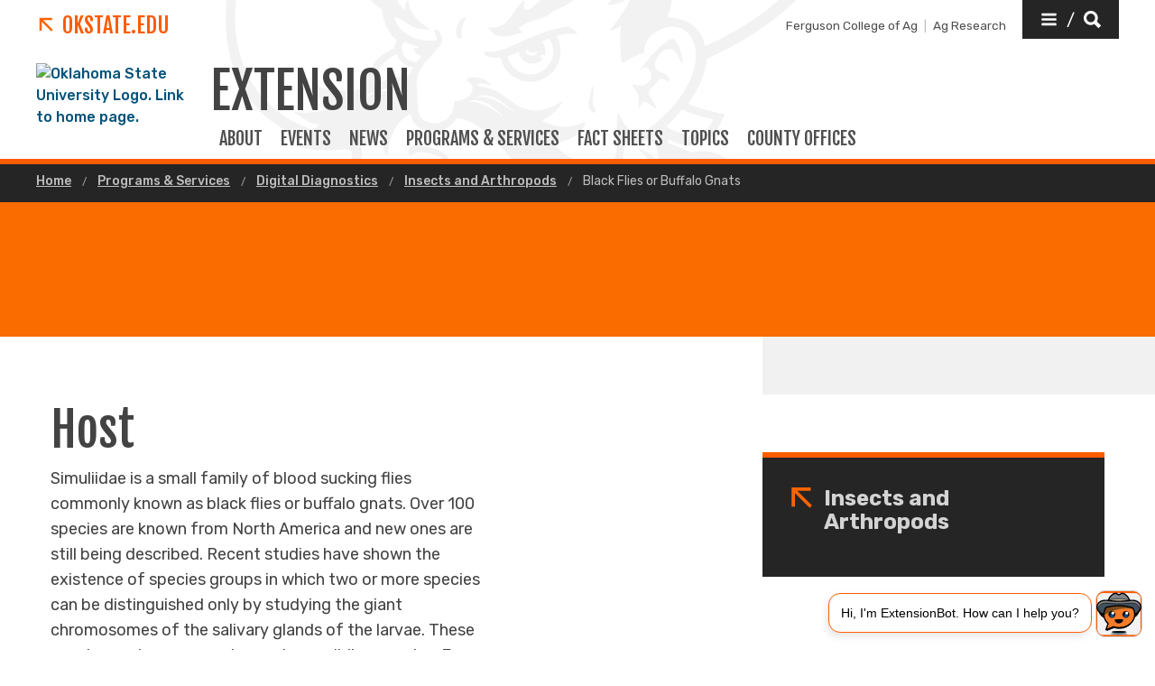

--- FILE ---
content_type: text/html; charset=UTF-8
request_url: https://extension.okstate.edu/programs/digital-diagnostics/insects-and-arthropods/black-flies-or-buffalo-gnats/
body_size: 11164
content:
<!DOCTYPE HTML><html lang="en">
   <head>
      <title>Black Flies or Buffalo Gnats | Oklahoma State University </title>
      <meta charset="UTF-8">
      <meta name="viewport" content="width=device-width, initial-scale=1">
      <meta name="Description" content="A page dedicated to understanding Black Flies or Buffalo Gnats, their hosts, symptoms, descriptions and control properties.">
      <meta property="og:image" content="https://extension.okstate.edu/programs/digital-diagnostics/insects-and-arthropods/images/black-flies-or-buffalo-gnats/blackfly.png">
      <meta property="og:image:secure_url" content="https://extension.okstate.edu/programs/digital-diagnostics/insects-and-arthropods/images/black-flies-or-buffalo-gnats/blackfly.png">
      <meta property="og:title" content="Black Flies or Buffalo Gnats - Oklahoma State University">
      <meta property="og:url" content="https://extension.okstate.edu/programs/digital-diagnostics/insects-and-arthropods/black-flies-or-buffalo-gnats/index.html">
      <meta property="og:description" content="A page dedicated to understanding Black Flies or Buffalo Gnats, their hosts, symptoms, descriptions and control properties.">
      <meta property="og:site_name" content="">
      <meta property="og:type" content="website">
      <meta property="article:published_time" content="2021-04-09T20:37:10.814Z">
      <meta property="og:locale" content="en_us">
      <meta property="fb:admins" content="">
      <meta property="fb:app_id" content="1390635147893160">
      <meta property="twitter:card" content="summary_large_image">
      <meta property="twitter:url" content="https://extension.okstate.edu/programs/digital-diagnostics/insects-and-arthropods/black-flies-or-buffalo-gnats/index.html">
      <meta property="twitter:title" content="Black Flies or Buffalo Gnats">
      <meta property="twitter:description" content="A page dedicated to understanding Black Flies or Buffalo Gnats, their hosts, symptoms, descriptions and control properties.">
      <meta property="twitter:image" content="https://extension.okstate.edu/programs/digital-diagnostics/insects-and-arthropods/images/black-flies-or-buffalo-gnats/blackfly.png">
      <meta property="twitter:image:alt" content="">
      <meta property="twitter:creator" content="">
      <meta property="twitter:site" content="">
      
<meta http-equiv="X-UA-Compatible" content="IE=edge" />
<!--favicos-->
<link
  rel="apple-touch-icon-precomposed"
  sizes="144x144"
  href="https://omni.okstate.edu/_resources_global/pattern-lab-v1/favicons/apple-touch-icon-144x144.png"
/>
<link
  rel="apple-touch-icon-precomposed"
  sizes="152x152"
  href="https://omni.okstate.edu/_resources_global/pattern-lab-v1/favicons/apple-touch-icon-152x152.png"
/>
<link
  rel="icon"
  type="image/png"
  href="https://omni.okstate.edu/_resources_global/pattern-lab-v1/favicons/favicon-32x32.png"
  sizes="32x32"
/>
<link
  rel="icon"
  type="image/png"
  href="https://omni.okstate.edu/_resources_global/pattern-lab-v1/favicons/favicon-16x16.png"
  sizes="16x16"
/>
<link
  rel="shortcut icon"
  href="//omni.okstate.edu/_resources_global/pattern-lab-v1/favicons/favicon.ico"
/>

<!-- Styles -->

<link
  rel="stylesheet"
  href="https://omni.okstate.edu/_resources_global/pattern-lab-v1/css/style.css?1762203914"
  media="all"
/>

<!-- Fonts -->
<link rel="preconnect" href="https://fonts.googleapis.com" />
<link
  rel="preconnect"
  href="https://fonts.gstatic.com"
  crossorigin="anonymous"
/>
<link
  href="https://fonts.googleapis.com/css2?family=Fjalla+One&amp;family=Open+Sans:ital,wght@0,400;0,700;1,400;1,700&amp;family=Raleway:ital,wght@0,300;0,400;0,700;1,300;1,400;1,700&amp;family=Roboto:ital,wght@0,100;0,300;0,400;0,500;0,700;0,900;1,100;1,300;1,400;1,500;1,700;1,900&amp;family=Rubik:wght@300;400;500;700;900&amp;display=swap"
  rel="preload"
  as="style"
/>

<link
  rel="stylesheet"
  href="https://fonts.googleapis.com/css2?family=Fjalla+One&amp;family=Open+Sans:ital,wght@0,400;0,700;1,400;1,700&amp;family=Raleway:ital,wght@0,300;0,400;0,700;1,300;1,400;1,700&amp;family=Roboto:ital,wght@0,100;0,300;0,400;0,500;0,700;0,900;1,100;1,300;1,400;1,500;1,700;1,900&amp;family=Rubik:wght@300;400;500;700;900&amp;display=swap"
  media="print"
  onload="this.media='all'"
/>

<noscript>
  <link
    rel="stylesheet"
    href="https://fonts.googleapis.com/css2?family=Fjalla+One&amp;family=Open+Sans:ital,wght@0,400;0,700;1,400;1,700&amp;family=Raleway:ital,wght@0,300;0,400;0,700;1,300;1,400;1,700&amp;family=Roboto:ital,wght@0,100;0,300;0,400;0,500;0,700;0,900;1,100;1,300;1,400;1,500;1,700;1,900&amp;family=Rubik:wght@300;400;500;700;900&amp;display=swap"
  />
</noscript>

<!-- Scripts -->

<script
  src="https://cdnjs.cloudflare.com/ajax/libs/jquery/3.6.1/jquery.min.js"
  defer
></script>
<script
  src="https://unpkg.com/jarallax@1.10.7/dist/jarallax.min.js"
  defer
></script>
<script
  src="https://unpkg.com/jarallax@1.10.7/dist/jarallax-video.min.js"
  defer
></script>
<script
  src="https://unpkg.com/jarallax@1.10.7/dist/jarallax-element.min.js"
  defer
></script>

<script
  src="https://omni.okstate.edu/_resources_global/pattern-lab-v1/js/omniupdate.js"
  defer
></script>
      <link rel="canonical" href="https://extension.okstate.edu/programs/digital-diagnostics/insects-and-arthropods/black-flies-or-buffalo-gnats/">
   </head>
   <body class="no-js show_back_to_top"><a href="#main-content" id="skip-nav-link" role="button" class="button skip-nav">Skip to main content</a>
      <header class="main-header--dark main-header--dark--alternate">
   <div class="main-header--dark__top-stripe"></div>
   <div class="main-header--dark__bg">
      <div class="main-header--dark__bg-image"></div>
   </div>
   <div class="main-header--dark__parent-links"><a class="main-nav__logo__link main-nav__parent-link" href="https://go.okstate.edu/">
         <div class="osu-logo"><img src="https://omni.okstate.edu/_resources_global/pattern-lab-v1/images/logo-vertical.svg" alt="OSU logo"></div>
         <div class="arrow-icon"><svg xmlns:xlink="http://www.w3.org/1999/xlink" role="img" class="icon" aria-hidden="true">
               <use xlink:href="#design--link-arrow"></use></svg>
            </div>
         <div>OKState.edu</div></a></div>
   <div class="main-header--dark__quickerlinks"><span class="quicklinks--quickerlink"><a href="https://agriculture.okstate.edu">Ferguson College of Ag</a></span><span class="quicklinks--quickerlink last"><a href="https://agresearch.okstate.edu/">Ag Research</a></span></div>
   <div class="main-header--dark__secondary-buttons"><a href="#" role="button" class="button button--dark quicklinks-toggle" id="quicklinks-toggle">
         <div class="open-quicklinks"><svg xmlns:xlink="http://www.w3.org/1999/xlink" role="img" class="icon" aria-hidden="true">
               <use xlink:href="#design--menu-white"></use></svg>
            <div class="quicklinks-toggle-label">
               <div class="show-for-sr">Quicklinks</div>
               <div>/</div>
               <div class="show-for-sr">Search</div>
            </div><svg xmlns:xlink="http://www.w3.org/1999/xlink" role="img" class="icon" aria-hidden="true">
               <use xlink:href="#design--search-white"></use></svg>
            </div></a></div>
   <div class="main-header--dark__quicklinks-dropdown">
      <div class="main-nav-utility__container main-header--dark__quicklinks-dropdown__collapse">
         <div class="main-nav-utility__close-button"><a href="#" class="" id="utility-toggle"><span>Close</span><svg xmlns:xlink="http://www.w3.org/1999/xlink" role="img" class="icon" aria-hidden="true">
                  <use xlink:href="#design--nav-close"></use></svg></a></div>
         <div class="main-nav-utility__search">
            <div class="main-nav-search">
               <h2 class="main-nav-utility__heading">Search</h2>
               											<form class="search-bar" id="main-nav-search-form" action="/search-results.html">
<div class="search-bar__form">
<div class="input-group">
<input class="input-group-field" type="text" placeholder="What can we help you find?" name="q" id="site-search-input">					
<input id="site-search-url" type="hidden" name="site" value="https://extension.okstate.edu/">
<div class="input-group-button">
<label for="site-search-input" class="show-for-sr">Search this site</label>
<input type="submit" class="button" value="Search" id="site-search">
</div>
</div>
</div><fieldset>
<legend class="show-for-sr">Search</legend>
<ul>
<li><label for="siteSearchRadio"><input id="siteSearchRadio" name="radio" type="radio" class="radio" data-results_page="/search-results.html" checked="checked">Search Extension</label></li>
<li><label for="osuSearchRadio"><input id="osuSearchRadio" name="radio" type="radio" class="radio">All of Oklahoma State University</label></li>
</ul>
</fieldset></form>										</div>
         </div>
         <div class="main-nav-utility__footer-button"><a href="#" tabindex="-1" class="back-to-top"><span class="show-for-sr">Go back to top of page</span><svg xmlns:xlink="http://www.w3.org/1999/xlink" role="img" class="icon" aria-hidden="true">
                  <use xlink:href="#design--back-to-top"></use></svg></a></div>
      </div>
   </div>
   <div class="main-header--dark__logo"><a href="https://go.okstate.edu/">
									<img src="https://digitalassets.okstate.edu/m/5edd2b756cf31c9c/original/Logo-Web-Ready.svg" alt="Oklahoma State University Logo. Link to home page."/>								</a></div>
   <div class="main-header--dark__title"><a href="/">
         <h1 role="presentation">
            <div>Extension</div>
         </h1></a></div>
   <div class="main-header--dark__mobile-nav-toggle"><a href="#" class="open-toggle"><svg xmlns:xlink="http://www.w3.org/1999/xlink" role="img" class="icon" aria-hidden="true">
            <use xlink:href="#design--menu-icon"></use></svg><span class="show-for-sr">Open Main Menu</span></a><a href="#" class="close-toggle"><svg xmlns:xlink="http://www.w3.org/1999/xlink" role="img" class="icon" aria-hidden="true">
            <use xlink:href="#design--close-nav"></use></svg><span class="show-for-sr">Close Main Menu</span></a></div>
   <div class="main-header--dark__main-nav">
      <div class="main-nav__links">
         <div>
            <style><!--
@media screen (max-width: 64em) { /* aprox 1000px width */
  .with-sidebar__main  .table-container {/* only tables in the Main content area */
  overflow: auto;      /* scroll Bars if need */
  outline: solid gray 1px;  /* outline scroll area */
  max-height: 30em;    /* max height of scroll area */
 }
}
--></style>
         </div><a class="main-nav__link" href="/about-us.html">
            						ABOUT
            					</a> 
         				<a class="main-nav__link" href="/events/index.html">
            						EVENTS
            					</a> 
         				<a class="main-nav__link" href="/articles/index.html">
            						News
            					</a> 
         				<a class="main-nav__link" href="/programs/index.html">
            						PROGRAMS &amp; SERVICES
            					</a> 
         				<a class="main-nav__link" href="/fact-sheets/index.html">
            						FACT SHEETS
            					</a> 
         				<a class="main-nav__link" href="/topics/index.html">
            						TOPICS
            					</a> 
         				<a class="main-nav__link" href="/county/index.html">
            						COUNTY OFFICES
            					</a> 
         				</div>
   </div>
   <div class="main-header--dark__mobile-nav">
      <div class="main-header--dark__mobile-nav__collapse">
         <div class="tabs-content" data-tabs-content="tabs">
            <div class="tabs-panel main-nav-mobile-tabs__panel is-active" id="panel1">
               <div class="main-nav__links">
                  <div>
                     <style><!--
@media screen (max-width: 64em) { /* aprox 1000px width */
  .with-sidebar__main  .table-container {/* only tables in the Main content area */
  overflow: auto;      /* scroll Bars if need */
  outline: solid gray 1px;  /* outline scroll area */
  max-height: 30em;    /* max height of scroll area */
 }
}
--></style>
                  </div><a class="main-nav__link" href="/about-us.html">
                     						ABOUT
                     					</a> 
                  				<a class="main-nav__link" href="/events/index.html">
                     						EVENTS
                     					</a> 
                  				<a class="main-nav__link" href="/articles/index.html">
                     						News
                     					</a> 
                  				<a class="main-nav__link" href="/programs/index.html">
                     						PROGRAMS &amp; SERVICES
                     					</a> 
                  				<a class="main-nav__link" href="/fact-sheets/index.html">
                     						FACT SHEETS
                     					</a> 
                  				<a class="main-nav__link" href="/topics/index.html">
                     						TOPICS
                     					</a> 
                  				<a class="main-nav__link" href="/county/index.html">
                     						COUNTY OFFICES
                     					</a> 
                  				</div>
            </div>
         </div>
         <div class="mobile-quickerlinks mobile-nav"><span class="mobile-quicklinks--quickerlink"><a href="https://agriculture.okstate.edu">Ferguson College of Ag</a></span><span class="mobile-quicklinks--quickerlink last"><a href="https://agresearch.okstate.edu/">Ag Research</a></span></div>
         <div class="mobile-search-quicklinks">
            <div class="mobile-nav-utility__container ">
               <div class="main-nav-utility__search">
                  <div class="main-nav-search">
                     <h2 class="main-nav-utility__heading">Search</h2>
                     											<form class="search-bar" id="main-nav-search-form" action="/search-results.html">
<div class="search-bar__form">
<div class="input-group">
<input class="input-group-field" type="text" placeholder="What can we help you find?" name="q" id="site-search-input">					
<input id="site-search-url" type="hidden" name="site" value="https://extension.okstate.edu/">
<div class="input-group-button">
<label for="site-search-input" class="show-for-sr">Search this site</label>
<input type="submit" class="button" value="Search" id="site-search">
</div>
</div>
</div><fieldset>
<legend class="show-for-sr">Search</legend>
<ul>
<li><label for="siteSearchRadio"><input id="siteSearchRadio" name="radio" type="radio" class="radio" data-results_page="/search-results.html" checked="checked">Search Extension</label></li>
<li><label for="osuSearchRadio"><input id="osuSearchRadio" name="radio" type="radio" class="radio">All of Oklahoma State University</label></li>
</ul>
</fieldset></form>										</div>
               </div>
               <div class="main-nav-utility__footer-button"><a href="#" tabindex="-1" class="back-to-top"><span class="show-for-sr">Go back to top of page</span><svg xmlns:xlink="http://www.w3.org/1999/xlink" role="img" class="icon" aria-hidden="true">
                        <use xlink:href="#design--back-to-top"></use></svg></a></div>
            </div>
         </div>
      </div>
   </div>
</header><main class="main " id="main-content">
         <nav aria-label="Breadcrumb" class="breadcrumbs">
            <div class="breadcrumbs__container">
               <ul>
                  <li><a href="https://extension.okstate.edu/"> Home </a></li>
                  <li><a href="https://extension.okstate.edu/programs/"> Programs &amp; Services </a></li>
                  <li><a href="https://extension.okstate.edu/programs/digital-diagnostics/"> Digital Diagnostics </a></li>
                  <li><a href="https://extension.okstate.edu/programs/digital-diagnostics/insects-and-arthropods/"> Insects and Arthropods </a></li>
                  <li><a href="index.html" aria-current="page"> Black Flies or Buffalo Gnats </a></li>
               </ul>
            </div>
         </nav>
         <div class="page-header page-header--text-only" style="background-image:url('')" role="img" aria-label="">
            <div class="page-header__container">
               <div class="page-header__page-title" data-aos="fade-up">
                  <div class="page-section">
                     <div class="page-section__container">
                        <h1>Black Flies or Buffalo Gnats</h1>
                     </div>
                  </div>
               </div>
            </div>
         </div>
         <div class="page-section">
            <div class="page-section__container">
               <div class="with-sidebar with-sidebar--inverted">
                  <aside class="with-sidebar__sidebar"><!-- OU Search Ignore Start Here -->
                     <nav class="side-nav">
                        <div class="side-nav__header"><span><svg xmlns:xlink="http://www.w3.org/1999/xlink" role="img" class="icon" aria-hidden="true">
                                 <use xlink:href="#design--link-arrow"></use></svg></span> 
                           				<a href="/programs/digital-diagnostics/insects-and-arthropods/" class="side-nav__heading">Insects and Arthropods</a></div>
                        <div class="side-nav__body"><ul></ul></div>
                     </nav>
                     <!-- OU Search Ignore End Here -->
                     	
                     	</aside>
                  <div class="with-sidebar__main"><span class="superhead superhead--orange"></span><h2><span class="inline-image inline-image--right"><img class="lazy-load-img" src="[data-uri]" data-lazy-img="/programs/digital-diagnostics/insects-and-arthropods/images/black-flies-or-buffalo-gnats/blackfly.png" title="Black fly on skin." alt="Black fly on skin." width="300" height="213"></span>Host</h2>
                     
                     <p>Simuliidae is a small family of blood sucking flies commonly known as black flies
                        or buffalo gnats. Over 100 species are known from North America and new ones are still
                        being described. Recent studies have shown the existence of species groups in which
                        two or more species can be distinguished only by studying the giant chromosomes of
                        the salivary glands of the larvae. These species are known as cytospecies or sibling
                        species. Even though they may appear to be identical, they often live in different
                        habitats and do not interbreed. Black flies have not been studied in Oklahoma, but
                        it appears we should have perhaps a dozen species. Most of these are in the genus
                        Simulium, but one species of Cnephia (C. pecuarum) has been reported here.</p>
                     
                     <p>&nbsp;</p>
                     
                     <h2>Symptoms</h2>
                     
                     <p><span class="inline-image inline-image--right"><img class="lazy-load-img" src="[data-uri]" data-lazy-img="/programs/digital-diagnostics/insects-and-arthropods/images/black-flies-or-buffalo-gnats/blackfly1.png" title="Black fly on skin." alt="Black fly on skin." width="300" height="194"></span>Humans as well as domestic animals may be viciously attacked. The eyes, ears, nostrils,
                        wrists, and all exposed parts of the body of man are subject to attack. The extreme
                        pain, itching, and the resultant local swellings, together with occasional severe
                        complications, indicate the presence of an active allergin. In some individuals, the
                        face, arms, and other exposed parts may be greatly swollen as a result of the bites;
                        in others, effects other than blood loss may scarcely be noticeable. Livestock and
                        poultry are sometimes killed by large numbers of black flies. Death seems, in most
                        cases, to be the consequence of a toxemia caused by the bites or the result of an
                        anaphylactic shock; although debility resulting from blood loss and suffocation brought
                        about by inhalation of the flies is apparently a contributing cause. In addition,
                        certain species are known to transmit leucocytozoon, microfilaria, and trypanosome
                        infections in poultry.</p>
                     
                     <p>&nbsp;</p>
                     
                     <h2>Life Cycle</h2>
                     
                     <p><span class="inline-image inline-image--right"><img class="lazy-load-img" src="[data-uri]" data-lazy-img="/programs/digital-diagnostics/insects-and-arthropods/images/black-flies-or-buffalo-gnats/blackfly2.png" title="Black fly on a leaf." alt="Black fly on a leaf." width="333" height="248"></span>Egg laying habits vary with the species, but all lay their eggs in running water.
                        Some lay in masses on plants trailing in the water, others drop the eggs singly into
                        streams, while others lay their eggs in long strings. Each female will lay from 150-450
                        eggs. The eggs are white to orange when laid and darken before hatching. Hatching
                        in species with several generations per year can take from 4 to 30 days depending
                        on species and temperature. Species with one generation per year often enter diapause
                        in the egg stage, so hatching can take as long as 7 months.</p>
                     
                     <p>&nbsp;</p>
                     
                     <p>Larvae occur only in running water. Some species are found in clear mountain streams,
                        some in temporary streams, some in rivers, and some only around springs or reservoir
                        outlets. Some species breed successfully in irrigation ditches. Larvae are usually
                        brown, gray, or black in color with a light brown head. They are somewhat club shaped
                        and have a prominent pair of mouth brushes with which they gather food. They feed
                        on small organisms and detritus found in the water. Larvae attach to stones, vegetation,
                        and other objects by means of a sucker-like disc at the end of the abdomen. The larval
                        period may be as short as 2 weeks in late spring or may extend from October into early
                        spring in species that overwinter as larvae, but larvae development only occurs when
                        there is running water or sufficient movement to accelerate oxygenation of the water.</p>
                     
                     <p>&nbsp;</p>
                     
                     <p>Pupation takes place on rocks or other objects in the water. Each larva spins a basket-shaped
                        cocoon open at the downstream end in which to change to an adult. The pupal period
                        lasts only 2-6 days in some species and up to 3 or 4 weeks in others.</p>
                     
                     <p>&nbsp;</p>
                     
                     <p>When the adult emerges, it floats to the surface in a bubble of air and quickly flies
                        away. Mating occurs in swarms in many species but on the ground near the emergence
                        site in others. Both males and females feed on nectar and the females of most species
                        also require a blood meal for development of the eggs. Some species feed mostly on
                        birds while others prefer to feed on mammals.</p>
                     
                     <p>&nbsp;</p>
                     
                     <p>Adults are often found several miles from the nearest known breeding area. They are
                        commonly reported to move 7-15 miles and wind-aided migration of 90-150 miles have
                        been reported in some cases.</p>
                     
                     <p>&nbsp;</p>
                     
                     <p>The most common species in Oklahoma appears to have two generations per year. One
                        generation begins in October, the larvae overwinter, and the adults emerge in the
                        spring. The other generation occurs in April and May. Numbers depend on the availability
                        of running water and on water temperature. Larval numbers are known to decline sharply
                        when water temperatures reach 75-80 degrees F.</p>
                     
                     <p>&nbsp;</p>
                     
                     <h2>Description</h2>
                     
                     <p>Adult black flies are small insects that measure 2 to 5 mm in length, and possess
                        a shiny thorax which is strongly convex, giving them a humpbacked, gnat-like appearance.
                        Color ranges from black to various shades of gray or yellow. Adults also have broad
                        clear wings without hairs or scales, heavy veins near the anterior wing margin, a
                        short 11 segmented antennae, and large round eyes (no simple eyes).</p>
                     
                     <p>&nbsp;</p>
                     
                     <h2>Control</h2>
                     
                     <p>Please contact your local county extension office for current information.</p>
                  </div>
               </div>
            </div>
         </div>
      </main>
      <nav class="sticky-link-back-to-top-container" style="margin-right: 1rem; right: 0px">
         <div class="back-to-top-parent"><a href="#top" class="sg-standalone link--back-to-top "><svg xmlns:xlink="http://www.w3.org/1999/xlink" role="img" class="icon" aria-hidden="true">
                  <use xlink:href="#design--arrow-up"></use></svg> Back To Top</a></div>
      </nav>
      <footer class="main-footer main-footer--long-headline" title="main-footer">
   <div class="main-footer__container alternate">
      <div class="main-footer__nav">
         <div class="two-columns ">
            <div class="two-columns__left">
               <div class="main-footer__headline alternate-headline">
                  <h2>OSU Extension</h2>
               </div>
               <div class="two-columns ">
                  <div class="two-columns__left">
                     <p class="alternate-small-text">Administered by the</p><a href="https://agdivision.okstate.edu/" class="main-footer__link">Division of Agricultural Sciences and Natural Resources</a></div>
                  <div class="two-columns__right"><a href="/county/" class="main-footer__link">Find Your County Office</a><div class="alternate-address">
                        				202 Agricultural Hall<br>
                        				Oklahoma State University<br>
                        			Stillwater, OK 74078 <a href="https://goo.gl/maps/aJL1unybG942" class="main-footer__link">(map)</a><br><a href="tel:4057445398" class="main-footer__link">(405) 744-5398</a> | <a href="/contact.html" class="main-footer__link">Contact Us</a></div>
                  </div>
               </div>
            </div>
            <div class="two-columns__right">
               <div class="main-footer__headline">
                  <h2>Follow Us</h2>
               </div>
               <div class="link-group main-footer__inline-links"><a href="/articles/index.html">News</a><a href="https://ag-events.okstate.edu/">Events</a><a href="/county/county-office-newsletter-signup.html">Newsletter Signup</a><a href="/fact-sheets/index.html">Fact Sheets</a><a href="/extension-careers.html">Extension Careers</a><a href="https://www.wrike.com/frontend/requestforms/index.html?token=eyJhY2NvdW50SWQiOjQyNzU0NjYsInRhc2tGb3JtSWQiOjkzNjIwOX0JNDgzNjkxODgyMDg1OAk4ZTQ3MGY0ZmYyYjk0YzZiMzY4ZTI0MzBkOWVhNGFjNTQyZjk1N2VlZjNiMDJjMmExOGU5NmRiZjk4YzEyMDFj">Media Request</a><a href="/civil-rights/index.html">Civil Rights</a></div>
               <div class="social-media-nav"><a href="https://www.facebook.com/okstate.ag/"><span class="show-for-sr">Facebook</span><svg xmlns:xlink="http://www.w3.org/1999/xlink" role="img" class="icon" aria-hidden="true">
                        <use xlink:href="#social--facebook-white"></use></svg></a> 
                  			<a href="https://twitter.com/okstate_ag"><span class="show-for-sr">Twitter</span><svg xmlns:xlink="http://www.w3.org/1999/xlink" role="img" class="icon" aria-hidden="true">
                        <use xlink:href="#social--twitter-white"></use></svg></a> 
                  			<a href="https://www.instagram.com/okstate_ag/"><span class="show-for-sr">Instagram</span><svg xmlns:xlink="http://www.w3.org/1999/xlink" role="img" class="icon" aria-hidden="true">
                        <use xlink:href="#social--instagram-white"></use></svg></a> 
                  			</div>
               <div id="XXXae-chatbot-widget" style="--chatbot-font-size: 0.9em; --chatbot-user-text-color: #000000; --chatbot-user-text-background: #ffa471; --chatbot-bot-text-background: #FFFFFF; --chatbot-brand-primary-color: #FE5C00; --chatbot-icon-background-color: #FE5C00; --chatbot-modal-border: 1px solid #A0A0A0; --chatbot-modal-background: #dddddd; --chatbot-icon-border: 1px solid #d0d0d0; --chatbot-icon-hover-color: #ce4c00; --chatbot-icon-img: url('https://extension.okstate.edu/site-files/images/chatbot/chatbot-button.png');"></div>
               <div id="ae-chatbot-widget" style="--chatbot-icon-size: 100px!important; --chatbot-icon-img: url('https://extension.okstate.edu/site-files/images/chatbot/chatbot-button.png')!important;"></div><script>
//
    const ae_widget_config_params = {
//  botname:           "ExtensionBot",
//    widget_popup_text: "Hi, I'm ExtensionBot. 👋 How can I help you?",

    widget_popup_text: "Hi, I'm ExtensionBot.  How can I help you?",
  
  greeting_text :    "Hi! My name is ExtensionBot. I can help you with your extension-related questions. I am still under development so my responses might not always be reliable. What can I help you with today?",
//  local_weighting:   "Strong", //"None", "Slight", "Moderate", "Strong", "Complete"  
      state: "Oklahoma",
      source:  "okstate.edu", // "Oklahoma State University",
//  date_weighting = "Slight",   // None, Slight, Moderate.
      list_of_states: ["Oklahoma"],
      extension_office_url: "https://extension.okstate.edu/county/",
      state_downweight: 0.98,
      source: "Oklahoma State University",
      source_downweight: 0.98,
      seed_question: [],
 styles: {
            "chatbot-icon-img": "url('https://extension.okstate.edu/site-files/images/chatbot/chatbot-button.png')",
            "chatbot-font-size": "0.9em", 
	    "chatbot-user-text-color": "#000000", 
	    "chatbot-user-text-background": "#ffa471", 
	    "chatbot-bot-text-background": "#FFFFFF", 
	    "chatbot-brand-primary-color": "#FE5C00", 
	    "chatbot-icon-background-color": "#FE5C00", 
	    "chatbot-modal-border": "1px solid #A0A0A0", 
	    "chatbot-modal-background": "#dddddd", 
	    "chatbot-icon-border": "1px solid #d0d0d0", 
	    "chatbot-icon-hover-color": "#ce4c00", 

        },
    };

 // Define the CSS as a string
    const cssStyles = `
    <style>
    iframe#ae-chatbot_frame {
        height: calc(100% - 40px);
        top: auto;
    }
    header {
          z-index:0;
          position: relative;}
    </style>
    `;

    // Insert the CSS into the document
    document.head.insertAdjacentHTML('beforeend', cssStyles);


// -------------------------------------------------

  // Check if the current URL does NOT contain the specified substrings
  if (
    window.location.href.indexOf('https://extension.okstate.edu/extensionbot/') === -1 && 
    window.location.href.indexOf('https://xyzzy/textpage.html') === -1
  ) {
    // Create a new script element
    var script = document.createElement('script');
//    script.src = "https://qa.chat.ask.eduworks.com/static/js/widget-loader.js";
    script.src = "https://chat.ask.thiaplatform.ai/static/js/widget-loader.js";
 
    // Append the script to the document head (or body as needed)
    document.head.appendChild(script);
  }
  // OLD CODE
  // <script src="https://qa.chat.ask.eduworks.com/static/js/widget-loader.js">
//
</script></div>
         </div>
      </div>
      <div class="main-footer__ribbon">
   <div class="one-column ">
      <div class="one-column__col">
         <nav class="utility-nav" aria-label="Footer Utility Navigation"><a href="https://go.okstate.edu/" class="logo--footer alternate"><img alt="OSU Logo" src="https://digitalassets.okstate.edu/m/5edd2b756cf31c9c/original/Logo-Web-Ready.svg?io=transform:fit,width:2500&amp;quality=80"></a><a href="https://go.okstate.edu/" class="link--footer-alternate-osu"><span><svg xmlns:xlink="http://www.w3.org/1999/xlink" role="img" class="icon" aria-hidden="true">
                     <use xlink:href="#design--link-arrow"></use></svg></span>Oklahoma State University</a><div class="link-group main-footer__inline-links larger-links"><a href="http://maps.okstate.edu/" class="hide-for-external">Campus &amp; Parking Maps</a><a href="https://go.okstate.edu/about-osu/institutions.html" class="hide-for-external">All OSU Institutions</a><a href="http://jobs.okstate.edu/" class="hide-for-external">Careers @ OSU</a><a href="http://hireosugrads.com/" class="hide-for-external">Hire OSU Grads</a></div><span class="copyright"><span id="directedit">©</span> <script>var year = new Date();document.write(year.getFullYear());</script> Oklahoma State University. All rights reserved.</span><div class="link-group main-footer__inline-links alternate"><a href="https://accessibility.okstate.edu/" class="">Accessibility Services</a><a href="https://safety.okstate.edu" class="">Campus Safety</a><a href="https://community.okstate.edu" class="">Access &amp; Community Impact</a><a href="https://eeo.okstate.edu/" class="">EEO Statement</a><a href="https://secure.ethicspoint.com/domain/media/en/gui/10933/index.html" class="">Ethics Point</a><a href="https://go.okstate.edu/tos/privacy.html" class="">Privacy Notice</a><a href="https://go.okstate.edu/tos/" class="">Terms of Service</a><a href="https://trademarks.okstate.edu/" class="">Trademarks</a></div>
         </nav>
      </div>
   </div>
</div></div>
</footer><div id='SPRITELOADER_pageSprites' class='hide embedded-sprites'><svg xmlns='http://www.w3.org/2000/svg' xmlns:xlink='http://www.w3.org/1999/xlink'><symbol id="design--link-arrow" xmlns="http://www.w3.org/2000/svg" viewBox="0 0 17 17"><path d="M14.337 16.746l1.858-1.858L4.691 3.384l10.575-.045V.685H.134v15.132l2.699.044V5.242z" fill="#FA6400" stroke="none" stroke-width="1" fill-rule="evenodd"/></symbol><symbol id="design--menu-white" xmlns="http://www.w3.org/2000/svg" viewBox="0 0 1792 1792"><path fill="#fff" d="M1664 1344v128q0 26-19 45t-45 19H192q-26 0-45-19t-19-45v-128q0-26 19-45t45-19h1408q26 0 45 19t19 45zm0-512v128q0 26-19 45t-45 19H192q-26 0-45-19t-19-45V832q0-26 19-45t45-19h1408q26 0 45 19t19 45zm0-512v128q0 26-19 45t-45 19H192q-26 0-45-19t-19-45V320q0-26 19-45t45-19h1408q26 0 45 19t19 45z"/></symbol><symbol id="design--search-white" xmlns="http://www.w3.org/2000/svg" viewBox="0 0 16 16"><path d="M15.875 13.458c.194.195.194.39 0 .584l-1.792 1.833a.45.45 0 01-.333.125.4.4 0 01-.292-.125l-3.5-3.583c-1.055.639-2.166.958-3.333.958-1.806 0-3.361-.646-4.667-1.938C.653 10.021 0 8.459 0 6.625c0-1.833.653-3.396 1.958-4.688C3.264.647 4.82 0 6.625 0c1.806 0 3.354.646 4.646 1.938 1.292 1.291 1.937 2.854 1.937 4.687 0 1.167-.291 2.25-.875 3.25l3.542 3.583zM9.458 3.792c-.777-.806-1.722-1.209-2.833-1.209-1.111 0-2.062.396-2.854 1.188-.792.792-1.188 1.743-1.188 2.854s.396 2.062 1.188 2.854c.792.792 1.743 1.188 2.854 1.188s2.056-.396 2.833-1.188a3.927 3.927 0 001.167-2.854c0-1.111-.389-2.056-1.167-2.833z" fill="#FFF" stroke="none" stroke-width="1" fill-rule="evenodd"/></symbol><symbol id="design--nav-close" xmlns="http://www.w3.org/2000/svg" viewBox="0 0 15 15"><path d="M14.206 12.044c.1.1.15.223.15.373 0 .149-.05.273-.15.372l-1.417 1.38c-.099.1-.21.15-.335.15a.506.506 0 01-.373-.15L7.196 9.284 2.312 14.17c-.1.1-.212.15-.336.15a.506.506 0 01-.373-.15l-1.417-1.38a.506.506 0 01-.149-.372c0-.15.05-.274.15-.373l4.921-4.885L.186 2.312c-.248-.249-.248-.497 0-.746L1.566.15C1.716.05 1.84 0 1.94 0c.15 0 .273.05.373.15l4.884 4.846L12.081.15c.15-.1.273-.149.373-.149.149 0 .273.05.373.15l1.38 1.416c.248.249.248.485 0 .709L9.283 7.122l4.922 4.922z" fill="currentColor" stroke="none" stroke-width="1" fill-rule="evenodd"/></symbol><symbol id="design--back-to-top" xmlns="http://www.w3.org/2000/svg" viewBox="0 0 40 40"><g stroke="none" stroke-width="1" fill="none" fill-rule="evenodd"><path fill="#FA6400" d="M0 0h40v40H0z"/><path fill="#FFF" d="M12.5 26.18l-2.32-2.36 10-10 10 10-2.36 2.36-7.64-7.68z"/></g></symbol><symbol id="design--menu-icon" xmlns="http://www.w3.org/2000/svg" viewBox="0 0 31 37"><g stroke="none" stroke-width="1" fill="none" fill-rule="evenodd"><path d="M1 0h29.25v3.276H1V0zm0 11.349V8.151h29.25v3.198H1zM1 19.5v-3.276h29.25V19.5H1z" fill="#FA6400"/><text font-family="Rubik-Medium, Rubik" font-size="11" font-weight="400" fill="#5E5E5E"><tspan x="0" y="36">MENU</tspan></text></g></symbol><symbol id="design--close-nav" xmlns="http://www.w3.org/2000/svg" viewBox="0 0 35 37"><g stroke="none" stroke-width="1" fill="none" fill-rule="evenodd"><text font-family="Rubik-Medium, Rubik" font-size="11" font-weight="400" fill="#5E5E5E"><tspan x="0" y="36">CLOSE</tspan></text><path d="M27.5 1.977L19.727 9.75l7.773 7.773-1.977 1.977-7.773-7.773L9.977 19.5 8 17.523l7.773-7.773L8 1.977 9.977 0l7.773 7.773L25.523 0z" fill="#FA6400"/></g></symbol><symbol id="design--arrow-up" xmlns="http://www.w3.org/2000/svg" viewBox="0 0 27 31"><path d="M15.476 7.404V31h-3.952V7.404l-8.73 8.543L0 13.212 13.5 0 27 13.212l-2.795 2.735-8.729-8.543z" fill="#F7F7F7" fill-rule="nonzero" stroke="none" stroke-width="1"/></symbol><symbol id="social--facebook-white" xmlns="http://www.w3.org/2000/svg" viewBox="0 0 40 41"><g stroke="none" stroke-width="1" fill="none" fill-rule="evenodd"><path fill="#FFF" d="M0 40.562h39.89V.672H0z"/><path d="M21.4 30.013v-8.571h2.877l.43-3.342H21.4v-2.132c0-.967.268-1.625 1.655-1.625l1.77-.002v-2.988a23.997 23.997 0 00-2.578-.131c-2.55 0-4.296 1.556-4.296 4.415V18.1h-2.885v3.342h2.885v8.571H21.4z" fill="#000"/></g></symbol><symbol id="social--twitter-white" xmlns="http://www.w3.org/2000/svg" fill="none" viewBox="0 0 47 46"><g clip-path="url(#bxbclip0_1002_302)"><path fill-rule="evenodd" clip-rule="evenodd" d="M.73 45.642h45.905V.646H.73v44.996z" fill="#fff"/><path d="M35.114 11.78l-8.38 9.573 9.857 13.029h-7.717l-6.038-7.903-6.918 7.903h-3.835l8.96-10.244-9.452-12.359h7.91l5.466 7.225 6.312-7.225h3.835zm-3.052 20.31L18.347 13.95h-2.284L29.93 32.09H32.062z" fill="#000"/></g><defs><clipPath><path fill="#fff" transform="translate(-1038 -8114)" d="M0 0h1440v8386H0z"/></clipPath></defs></symbol><symbol id="social--instagram-white" xmlns="http://www.w3.org/2000/svg" viewBox="0 0 41 41"><g stroke="none" stroke-width="1" fill="none" fill-rule="evenodd"><path fill="#FFF" d="M.4 40.562h39.89V.672H.4z"/><g fill="#000"><path d="M20.345 9.415c-3.042 0-3.424.013-4.619.068-1.192.054-2.006.244-2.719.52a5.49 5.49 0 00-1.984 1.292 5.498 5.498 0 00-1.292 1.985c-.277.712-.466 1.527-.52 2.718-.055 1.195-.068 1.577-.068 4.62 0 3.041.013 3.423.067 4.617.055 1.193.244 2.007.521 2.72.287.737.67 1.36 1.292 1.984a5.498 5.498 0 001.984 1.292c.713.277 1.527.466 2.719.52 1.195.055 1.577.068 4.619.068s3.424-.013 4.619-.068c1.192-.054 2.006-.243 2.719-.52a5.498 5.498 0 001.984-1.292 5.51 5.51 0 001.292-1.984c.276-.713.466-1.527.52-2.72.055-1.194.068-1.576.068-4.618 0-3.042-.013-3.424-.068-4.619-.054-1.191-.244-2.006-.52-2.718a5.51 5.51 0 00-1.292-1.985 5.49 5.49 0 00-1.984-1.291c-.713-.277-1.527-.467-2.72-.521-1.194-.055-1.576-.068-4.618-.068m0 2.019c2.99 0 3.345.011 4.527.065 1.091.05 1.685.232 2.08.386.522.203.896.446 1.288.837.392.393.634.766.837 1.289.154.394.336.988.386 2.08.054 1.18.066 1.535.066 4.526 0 2.991-.012 3.345-.066 4.526-.05 1.093-.232 1.686-.386 2.08a3.466 3.466 0 01-.837 1.288 3.479 3.479 0 01-1.289.839c-.394.153-.988.336-2.08.385-1.18.054-1.534.066-4.526.066-2.991 0-3.346-.012-4.526-.066-1.092-.05-1.686-.232-2.08-.385a3.484 3.484 0 01-1.289-.839 3.466 3.466 0 01-.837-1.287c-.154-.395-.337-.988-.386-2.08-.054-1.182-.065-1.536-.065-4.527 0-2.99.011-3.346.065-4.526.05-1.092.232-1.686.386-2.08.203-.523.445-.896.837-1.289a3.474 3.474 0 011.289-.837c.394-.154.988-.336 2.08-.386 1.18-.054 1.535-.065 4.526-.065"/><path d="M20.345 24.351a3.734 3.734 0 110-7.467 3.734 3.734 0 010 7.467m0-9.486a5.752 5.752 0 100 11.504 5.752 5.752 0 000-11.504M27.669 14.638a1.345 1.345 0 11-2.69-.001 1.345 1.345 0 012.69 0"/></g></g></symbol></svg></div>
<!-- Scripts -->
<script
  src="https://omni.okstate.edu/_resources_global/pattern-lab-v1/js/aos.js"
  defer
></script>
<script
  src="https://omni.okstate.edu/_resources_global/pattern-lab-v1/js/parallax.min.js"
  defer
></script>
<script
  src="https://cdnjs.cloudflare.com/ajax/libs/svg4everybody/2.1.9/svg4everybody.min.js"
  defer
></script>
<script
  src="https://cdnjs.cloudflare.com/ajax/libs/magnific-popup.js/1.1.0/jquery.magnific-popup.min.js"
  defer
></script>
<script
  src="https://cdnjs.cloudflare.com/ajax/libs/foundation/6.8.1/js/foundation.min.js"
  defer
></script>
<script
  src="https://omni.okstate.edu/_resources_global/pattern-lab-v1/js/main.js?1762203914"
  defer
></script>

<!-- Global Google Analytics -->
<!-- Google tag (gtag.js) -->
<script async src="https://www.googletagmanager.com/gtag/js?id=G-B4290HHP9N"></script>

<script>
  window.dataLayer = window.dataLayer || [];
  function gtag(){dataLayer.push(arguments);}
  gtag('js', new Date());

  gtag('config', 'G-B4290HHP9N',{'groups':'universityTracker'});
  gtag('config','UA-9840906-9',{'groups':'universityTracker'});
</script>

<!-- Local Google Analytics -->
<script src="/_resources/js/analytics.js?1666039019" defer></script>      <div id="hidden" style="display:none;"><a id="de" href="https://a.cms.omniupdate.com/11/?skin=okstate&amp;account=okstate&amp;site=extension&amp;action=de&amp;path=/programs/digital-diagnostics/insects-and-arthropods/black-flies-or-buffalo-gnats/index.pcf">©</a></div>
   </body>
</html>